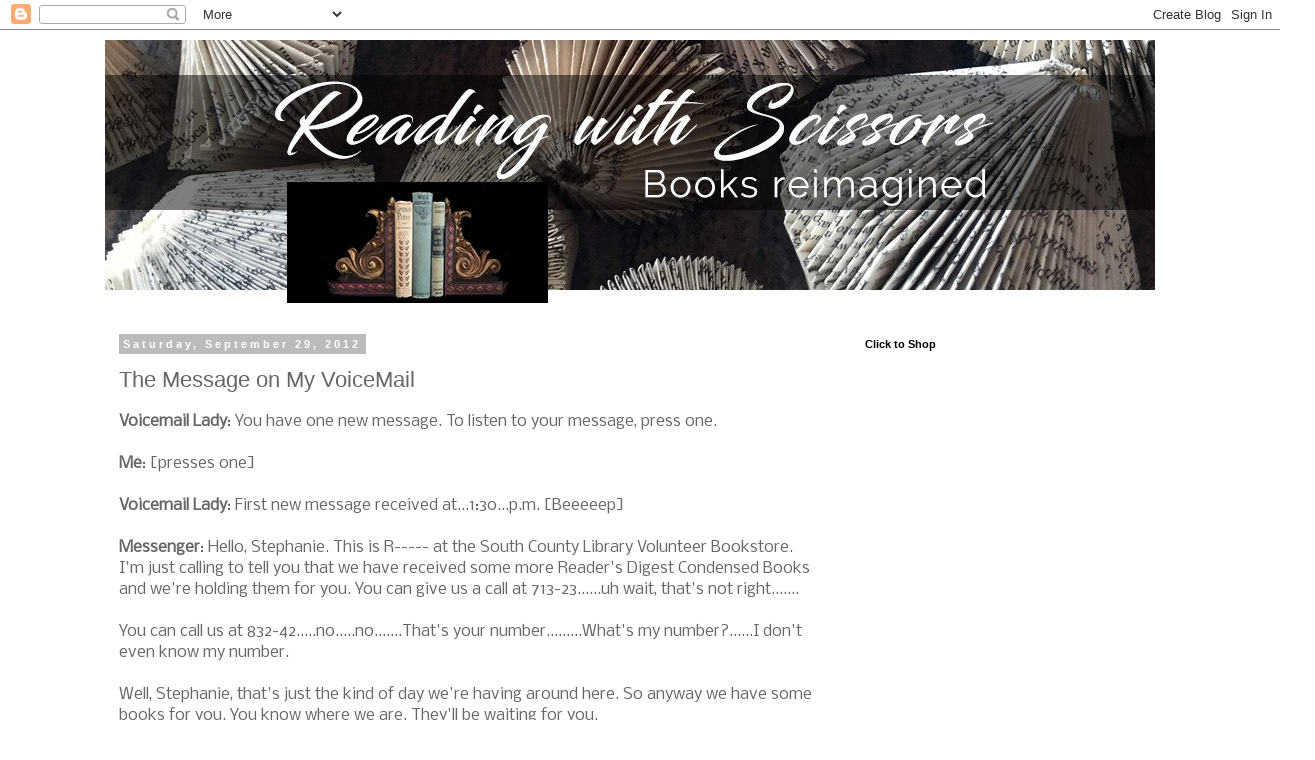

--- FILE ---
content_type: text/plain
request_url: https://www.google-analytics.com/j/collect?v=1&_v=j102&a=367427862&t=pageview&_s=1&dl=http%3A%2F%2Fwww.readingwithscissors.com%2F2012%2F09%2Fthe-message-on-my-voicemail.html&ul=en-us%40posix&dt=Reading%20With%20Scissors%3A%20The%20Message%20on%20My%20VoiceMail&sr=1280x720&vp=1280x720&_u=IEBAAEABAAAAACAAI~&jid=1990055008&gjid=1609261944&cid=1159242279.1768868050&tid=UA-42022589-1&_gid=1543089144.1768868050&_r=1&_slc=1&z=647535952
body_size: -453
content:
2,cG-Z0C5SHV5QY